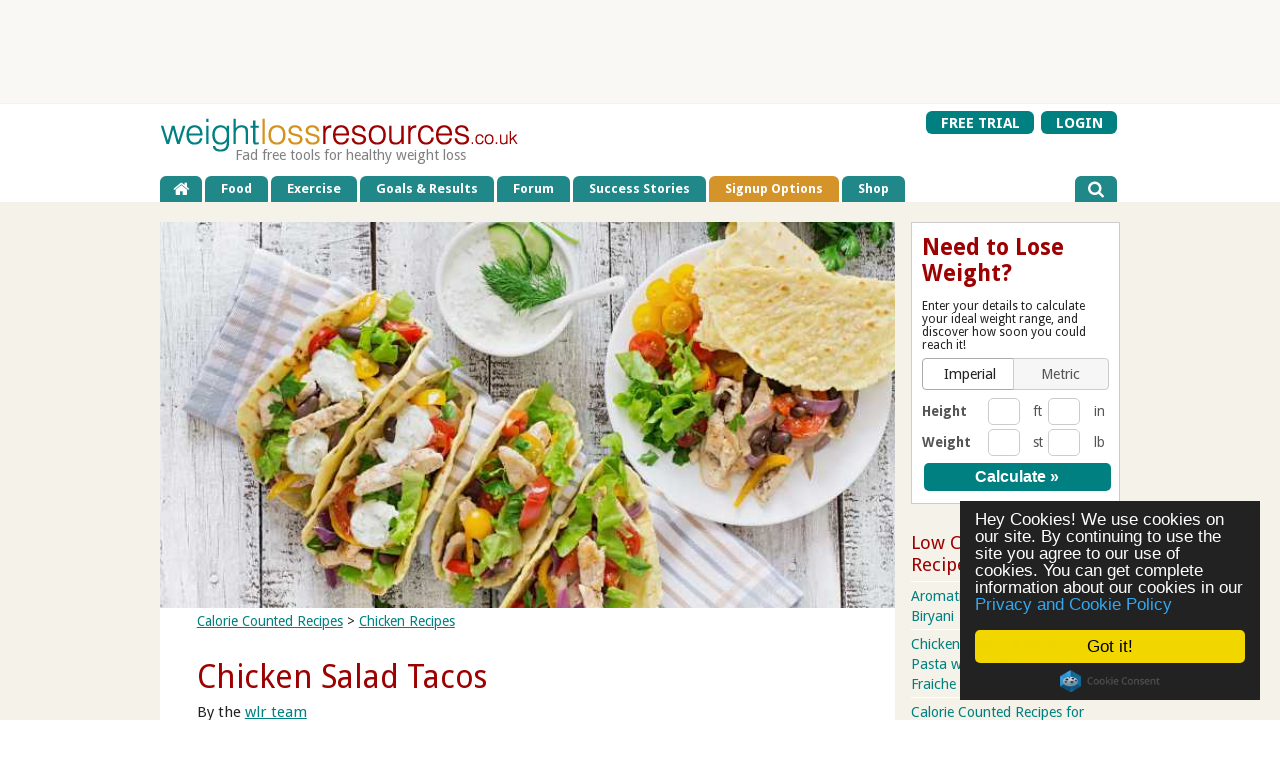

--- FILE ---
content_type: text/html
request_url: https://www.weightlossresources.co.uk/recipes/calorie-counted/chicken-dishes/chicken-salad-tacos.htm
body_size: 14469
content:
<!DOCTYPE html>
<html lang="en-GB"><head>


<!-- Google tag (gtag.js) -->
<script async src="https://www.googletagmanager.com/gtag/js?id=G-0PKNYN4WF2"></script>
<script>
  window.dataLayer = window.dataLayer || [];
  function gtag(){dataLayer.push(arguments);}
  gtag('js', new Date());

  gtag('config', 'G-0PKNYN4WF2');
</script>



<style>.async-hide { opacity: 0 !important} </style>
<script>(function(a,s,y,n,c,h,i,d,e){s.className+=' '+y;h.start=1*new Date;
h.end=i=function(){s.className=s.className.replace(RegExp(' ?'+y),'')};
(a[n]=a[n]||[]).hide=h;setTimeout(function(){i();h.end=null},c);h.timeout=c;
})(window,document.documentElement,'async-hide','dataLayer',4000,
{'GTM-W5P3TWD':true});</script>   
   

   
<script>
  (function(i,s,o,g,r,a,m){i['GoogleAnalyticsObject']=r;i[r]=i[r]||function(){
  (i[r].q=i[r].q||[]).push(arguments)},i[r].l=1*new Date();a=s.createElement(o),
  m=s.getElementsByTagName(o)[0];a.async=1;a.src=g;m.parentNode.insertBefore(a,m)
  })(window,document,'script','https://www.google-analytics.com/analytics.js','ga');
  ga('create', 'UA-567185-3', 'auto');
  ga('require', 'GTM-W5P3TWD');
  ga('send', 'pageview');
</script>  
      
   <meta charset="utf-8">
   <meta http-equiv="X-UA-Compatible" content="IE=edge,chrome=1">
   <title>Chicken Salad Tacos - Weight Loss Resources</title>
   <meta name="author" content="www.weightlossresources.co.uk">
   <link rel="canonical" href="https://www.weightlossresources.co.uk/recipes/calorie-counted/chicken-dishes/chicken-salad-tacos.htm" />

   <meta property="og:title" content="Chicken Salad Tacos" />
   <meta property="og:type" content="website" />
   <meta property="og:url" content="https://www.weightlossresources.co.uk/recipes/calorie-counted/chicken-dishes/chicken-salad-tacos.htm" />
   <meta property="og:image" content="https://www.weightlossresources.co.uk/pimg/wlr/m/mexican-chicken-tacos-article.jpg" />


   <meta name="twitter:card" content="summary_large_image">
   <meta name="twitter:site" content="@WLRweightloss">
   <meta name="twitter:title" content="Chicken Salad Tacos">
   <meta name="twitter:image" content="https://www.weightlossresources.co.uk/pimg/wlr/m/mexican-chicken-tacos-article.jpg">

   <!--[if IEMobile]>  <meta http-equiv="cleartype" content="on">  <![endif]-->
   <link rel="shortcut icon" href="/favicon.ico">
   <meta name="HandheldFriendly" content="True">
   <meta name="MobileOptimized" content="320">
   <meta name="viewport" content="width=device-width, initial-scale=1.0">
   
   <script type="application/ld+json">
{"@context":"http:\/\/schema.org\/","@type":"Recipe","name":"Chicken Salad Tacos","image":"https:\/\/www.weightlossresources.co.uk\/pimg\/wlr\/m\/mexican-chicken-tacos-article.jpg","datePublished":"2018-05-21","description":null,"prepTime":"PT5M","cookTime":"PT15M","totalTime":"PT20M","recipeYield":"1 serving","nutrition":{"@type":"NutritionInformation","servingSize":"portion","calories":"441 cal","carbohydrateContent":"35.940655 g","fatContent":"16.003747 g","fiberContent":"6.248568 g","proteinContent":"36.975174 g"},"recipeInstructions":[{"@type":"HowToStep","text":"Put a large frying pan over a medium-high heat with the oil in."},{"@type":"HowToStep","text":"Chop the chicken breast into bitesize chunks and add to the frying pan, fry until opaque."},{"@type":"HowToStep","text":"Meanwhile prepare and chop half a yellow pepper into slices. Halve the cherry tomatoes and roughly chop the lettuce."},{"@type":"HowToStep","text":"Add the pepper and tomatoes to the pan with the chicken stir fry quickly."},{"@type":"HowToStep","text":"Add the beans, fajita seasoning and mix thoroughly."},{"@type":"HowToStep","text":"Cook for 2 minutes until everything is warmed through and coated in seasoning."},{"@type":"HowToStep","text":"Optional warm the taco shells if you prefer them that way."},{"@type":"HowToStep","text":"Serve chicken mixture in taco shells with chopped lettuce and a dollop of sour cream."}],"recipeIngredient":["2 tacos shells","4 lettuce leaves","1 skinless & boneless chicken breast","6 cherry tomatoes","\u00bd yellow pepper","2 tsp soured cream","\u00bc pack seasoning mix","1 tsp olive oil","\u00bc can black eyed beans"],"author":{"@type":"Person","name":"By the wlr team"}}
   </script>

<style>@charset "utf-8";.section{clear:both;padding:0px;margin:0px;} .col{display:block;float:left;margin:0.25em 0 0 1.6%;} .col:first-child{margin-left:0;} .span_2_of_2{width:100%;} .span_1_of_2{width:49.2%;} @media only screen and (max-width:480px){.span_1_of_2{margin:0.5em 0 0.5em 0;width:95%;}}.span_3_of_3{width:100%;} .span_2_of_3{width:66.13%;} .span_1_of_3{width:32.26%;} .span_1_of_3.padding{width:27.26%;} @media only screen and (max-width:480px){.span_1_of_3.pdf{width:95%;padding-left:0;} .span_2_of_3.pdf{width:95%;}}.span_4_of_4{width:100%;} .span_3_of_4{width:74.6%;} .span_2_of_4{width:49.2%;} .span_1_of_4{width:23.8%;} .span_1_of_4.padding{width:18.5%;} @media only screen and (max-width:480px){.span_1_of_4,.span_1_of_4.padding{margin:0.5em 0 0.5em 0;width:95%;} .span_1_of_4.inline{width:23.8%;} .recipe.span_3_of_4{width:70.6%;} .recipe.span_1_of_4{width:27.8%;}}.span_5_of_5{width:100%;} .span_4_of_5{width:79.68%;} .span_3_of_5{width:59.36%;} .span_2_of_5{width:39.04%;} .span_1_of_5{width:18.72%;} @media only screen and (max-width:480px){.span_1_of_5{width:100%;} .span_1_of_5 img{width:40%;padding-right:5%;float:left;} .span_1_of_5.inline{width:18.72%;} .span_1_of_5.inline img{width:100%;}}.span_7_of_7{width:100%;} .span_6_of_7{width:85.48%;} .span_5_of_7{width:70.97%;} .span_4_of_7{width:56.45%;} .span_3_of_7{width:41.94%;} .span_2_of_7{width:27.42%;} .span_1_of_7{width:12.91%;} .breaker{clear:both;} .group:before,.group:after{content:"";display:table;} .group:after{clear:both;} .group{zoom:1;} .diet-plan .desc{width:64.13%;padding-left:2%;} .diet-plan .image{width:32.26%;} @media only screen and (max-width:480px){.diet-plan .desc{width:100%;padding-left:0;} .diet-plan .image{width:100%;} .desktop-only{display:none;}}@media only screen and (min-width:769px){.desktop-only{display:block;}}.mobile-only{display:none;} @media only screen and (max-width:768px){.mobile-only{display:block;}}@charset "utf-8";form#wlrForm {margin-bottom:25px;} form#news-req {margin-bottom:0;} legend{color:#9D0000;padding:0;margin:0 0 15px 0;font-weight:normal;font-size:2em;line-height :1.4;} fieldset{border:1px solid #F5F2E9;} fieldset.newsletter-full{width:95%;display:inline-block;} form p{margin-bottom:0.25em;} label{display:block;width:25%;float:left;text-align:right;padding-right:5px;} label.radio{float:none;display:inline;} input,select{margin:0;border:1px solid #ccc;font-size:1em;padding:7px 13px;-moz-border-radius:5px;-webkit-border-radius:5px;border-radius:5px;background:#ffffff;-webkit-appearance:none;} input[type="submit"]{padding:2px 5px;} input[type="submit"]{background-color:#008080;color:#fff;border:none;} input[type="radio"]{width:25px;margin-left:25%;} .submit input{margin-left:8.5em;font-size:11px;font-weight:bold;color:#fff;} label.checkbox{width:auto;float:none;text-align:left;margin-left:0;display:inline;} input.checkbox{margin-left:8.5em;} .checkboxspace{width:8.5em;} errorMsg{color:#9D0000;} form#news-req fieldset{border:none;display:inline;padding:0;} form#news-req fieldset input{width:100%;border:1px solid rgba(212,147,28,1);margin:5px 0;} form#news-req fieldset.newsletter-name {width:20%;margin-right:20px;} form#news-req fieldset.newsletter-name.pdf {width:80%;margin-right:20px;} form#news-req fieldset.newsletter-email {width:40%;margin-right:20px;} form#news-req fieldset.newsletter-email.pdf {width:80%;margin-right:20px;} form#news-req fieldset.newsletter-submit {width:10%;padding:0;} form#news-req fieldset.newsletter-submit.pdf {width:80%;padding:0;} form#news-req fieldset input {width:100%;border:1px solid rgba(212,147,28,1);margin:5px 0;padding:5px 10px;} form#news-req input[type="submit"]{background-color:rgba(212,147,28,1);padding:7px 13px;font-weight:bold;} @media only screen and (max-width:768px){form#news-req fieldset.newsletter-name,form#news-req fieldset.newsletter-email,form#news-req fieldset.newsletter-submit{width:90%;margin-right:0;} form#news-req fieldset.newsletter-submit input{width:50%;}}@charset "utf-8";body{margin:0;font-family:'droid sans',arial,helvetica,helve,sans-serif;color:#222222;} #banner-ad{background-color:rgba(245,242,233,0.5);border-bottom:1px solid #f5f2e9;} @media only screen and (max-width:800px){#banner-ad{display:none;}}.banner-box{margin:0 auto;width:768px;height:inherit;padding:0.5%;} @media only screen and (max-width:800px){.banner-box{width:99%;}}#house-ad{background-color:#c1e8fb;border-bottom:1px solid #f5f2e9;} @media only screen and (min-width:800px){#house-ad{display:none;}}.house-ad-box{margin:0 auto;width:500px;height:inherit;padding:0.5%;} @media only screen and (max-width:480px){.house-ad-box{width:90%;}}header{clear:both;width:960px;margin:0 auto;padding:5px 0px 0px 0px;position:relative;text-align:left;} @media only screen and (max-width:1000px){header{width:96%;}}@media only screen and (max-width:640px){header{width:95%;}}header img{margin-top:5px;} header img.logged-in{margin-top:1px;} header p,header li{font-size:0.9em;line-height:1em;} .col.logo{margin-left:0;} .tagline{margin-bottom:0;margin-left:75px;margin-top:-8px;color:#808080;} #page-middle{width:100%;background-color:#f5f2e9;overflow:hidden;padding-top:10px;} .page-middle{padding:1.5em;background-color:#f5f2e9;} #search{width:960px;margin:0 auto;padding:0;text-align:right;} @media only screen and (max-width:1000px){#search{width:96%;}}@media only screen and (max-width:480px){#search{width:90%;}}.search-text-input{width:50%;} .search-button{width:100px;} main{width:71.6%;background-color:#fff;float:left;} @media only screen and (max-width:960px){main{width:100%;margin-bottom:0;padding-bottom:0;}}figure{margin:0;} img{max-width:100%;} img.main{border :0;width:100%;height:auto;} figcaption{font-size:0.83em;padding:0 5% 10px 5%;text-align:center;} figcaption p{margin-bottom:0;} article{background-color:#ffffff;padding:0 5% 2.5% 5%;} @media only screen and (max-width:480px){article{width:90%;margin:0 auto;}}h1,h2,h3,h4,h5,h6,p.wlr-top{font-weight:normal;line-height :1.2em;margin-bottom :0.2em;color:#9D0000;} h1{font-size:2em;} h2,p.wlr-top{font-size:1.4em;} h4{font-size:1em;font-weight:bold;color:#222222;} p,li{font-size:0.95em;line-height:1.4em;} @media only screen and (max-width:640px){p,li{font-size:1.1em;} .cc_container p.cc_message,.cc_container a.cc_btn{font-size:1em;}}p{margin:0 0 1.5em 0;} li{margin:0 0 1em 0;} p.breadcrumbs{font-size:0.85em;} sup{line-height:1.2em;color:#555555;} sub{vertical-align:baseline;font-size:75%;} blockquote{padding:2px 25px;width:80%;margin:0 auto 1em;font-size:1.2em;line-height:1.4;color:rgba(212,147,28,1);} blockquote a{font-weight:bold;color:rgba(212,147,28,1);} p.intro{font-weight:bold;margin:1em 0 1.5em 0;} table{border-collapse:collapse;width:100%;margin-bottom:0.5em;vertical-align:text-top;} tr:nth-of-type(odd){background-color:#faf9f4;} td,th{font-size:0.95em;padding:0.5em;text-align:left;border:1px solid #f5f2e9;} table.success{margin-bottom:40px;} table.success th{font-weight:normal;} table.success tr.highlight td,table.success tr.highlight th{font-size:1em;font-weight:bold;border:2px solid #d4931d;} table.success tr.highlight td{border-left:none;} table.success tr.highlight th{border-right:none;} caption{caption-side:top;font-size:0.95em;text-align:left;margin-bottom:0.25em;} a{color :#008080;text-decoration:underline;} a:visited{} a:focus{} a:hover,a:active{color :#9d0000;text-decoration:underline;} h1 a,h2 a,p.wlr-top a{color :#9d0000;text-decoration:none;} .social-media{margin-bottom:10px;display:inline-block;vertical-align:top;} .fb-share-button,.twitter-share-button,.g-plus{float:left;margin-right:5px;} .addthis_sharing_toolbox{float:right;margin-right:5px;} section.trial{background-color:#ffffff;padding:0 5% 5% 5%;} @media only screen and (max-width:480px){section.trial{width:90%;margin:0 auto;}}section.trial h2 a,section.trial p.wlr-top a{color:#9d0000;text-decoration:none;} .button{display:inline-block;outline:none;cursor:pointer;text-align:center;text-decoration:none;font-weight:bold;color:#fff;padding:0.25em 1em 0.25em 1em;-webkit-border-radius:6px;-moz-border-radius:6px;border-radius:6px;background:#008080;-webkit-transition:all 0.3s ease;-moz-transition:all 0.3s ease;-o-transition:all 0.3s ease;transition:all 0.3s ease;font-size :0.9em;} .button:hover{background:#9d0000;color:#fff;} .button:visited{color:#fff;} .button.subtle{border:1px solid #cccccc;background:#f6f6f6;font-weight:normal;color:#555555;} .button.sunshine{background:#d49429;} a.sunshine{background:#d49429!important;} .references ol{padding-left:1em;margin-top:0;color:#555555;} .references li{font-size:80%;line-height:1.25em;margin-bottom:0.75em;color:#555555;} .references h4{font-size:90%;color:#555555;} .affiliate-ad{margin-left:2.5%;} @media only screen and (max-width:760px){.affiliate-ad{display:none;}}aside{width:26.8%;float:left;margin:0 0 1% 1.6%;} @media only screen and (max-width:960px){aside{width:100%;margin:0;}}@media only screen and (max-width:480px){aside{width:100%;margin:0;}}.trial-right,.product-ad{background-color:#faf9f4;padding:10%;margin-bottom:10px;} @media only screen and (max-width:960px){.product-ad{padding:5%;}}@media only screen and (max-width:960px){.trial-right,aside .ads-google{display:none;}}.trial-right h2,.product-ad h3,.trial-right p.wlr-top{margin-top:0;} .trial-right h2 a,.product-ad h3 a,.trial-right p.wlr-top a{color:#9d0000;text-decoration:none;} .ads-google{font-size:80%;color:grey;text-align:center;padding-top:10px;background-color:#f5f2e9;padding-bottom:15px;} nav{width:18.72%;margin-left:0;} @media only screen and (max-width:960px){nav{width:23.8%;}}@media only screen and (max-width:480px){nav{width:90%;background-color:#F4F1EA;margin-left:0;padding:1.5% 5%;clear:both;}}nav h3{padding:0.5em 0 0.25em;margin:1em 0 0;} nav p{padding:0.25em 0.5em 0.25em 0;margin:0;border-top:1px solid #fff;font-size:0.9em;} nav a{text-decoration:none;} #page-bottom{width:100%;background-color:#fff;overflow:auto;} .tealcontainer{background-color:#008080;} #newsletter{width:960px;margin:0 auto;padding:0.5em 0;} @media only screen and (max-width:1000px){#newsletter{width:96%;}}@media only screen and (max-width:480px){#newsletter{width:90%;}}footer{clear:both;width:75%;max-width:92.3em;margin:0 auto;padding:20px 0px 10px 0px;color:#666;text-align:center;} @media only screen and (max-width:1000px){footer{width:96%;}}@media only screen and (max-width:640px){footer{width:95%;}}footer ul{list-style:none;margin:0;padding:0 0 15px 0;} footer li{margin:0 5px;display:inline;} .social-icons{clear:both;border-top:10px solid #fff;} a.facebook{color:#3c56a1;} a.twitter{color:#55acee;} a.pinterest{color:#d73d32}.white{color:white;} #smallprint{color:#555555;text-align:left;font-size:0.75em;padding:5px 2.5%;} .border{border:1px solid #f5f2e9;} .green{color:green;} .diet-plan{margin-bottom:10px;} .diet-plan .desc h4{margin-top:0;} .bright {background-color:#ffd633;} .bright.padding {padding:5%;} .bright a.button {background-color:#9d0000;padding:8px 20px;text-decoration:none;} .bright a:hover.button {background-color:#008080;} .weight-lost{background-color:#e5f2f2;} .dotted {border-bottom:1px dotted #ccc;} .margin-b10{margin-bottom:10px;} @charset "utf-8";.centre{text-align:centre;} #js-search-bar{display:none;} .search-menu{padding:0.5em 0;text-align:right;} .floatleft{float:left;} .floatright{float:right;} .centre{text-align:center;} .right{text-align:right;} .desktop{display:inline-block;} .mobile{display:none;} .show480{display:none;} .show640{display:none;} .show960{display:inline;} .margin-t0{margin-top:0;} .margin-b0{margin-bottom:0;} .margin-b5{margin-bottom:5px;} .margin-t2_5{margin-top:2.5%;} .margin-t10{margin-top:10px;} .padding-t30{padding-top:30px;} .padding{padding:2.5%;} .teal-container{width:100%;background-color:#008080;} .lightcontainer{background-color:#faf9f4;} input#conv{border:none;padding:0;} table.conv td,table.conv th{width:33%;border:0;} .wlr-neutral .ui-buttonset .ui-button{margin-right:-0.1em;} .js-make-buttonset label{width:32%;height:55px;} fieldset {border:none;} @charset "utf-8";#tabs ul{list-style:none;margin:0;padding-left:0;} #tabs.logged-in ul{margin-top:-9px;margin-left:1px;} #tabs li a{background-color:#21888A;color:#fff;padding:6px 16px 6px 16px;display:inline-block;float:left;margin-right:3px;text-decoration:none;font-weight:bold;font-size:0.9em;border-radius:6px 6px 0 0;-webkit-border-radius:6px 6px 0 0;-moz-border-radius:6px 6px 0 0;} #tabs.logged-in li a{padding:6px 15px 5px 15px;font-size:14px;} #tabs li a:hover{background-color:#9D0000;} #tabs li.selected a,#tabs.logged-in li a.selected{background-color:#F5F2E9;color:#008080;} #tabs li.tab-icon a{padding:6px 10px;} #tabs li.login{display:none;} #tabs li.trial{display:none;} #tabs li.tab-icon.search a,#tabs li.tab-icon.menu a{float:right;} #tabs li.blog a{display:none;} .nav-menu{display:none;} .nav-menu ul{padding:0;margin:0;} .nav-menu li{list-style:none;margin:0;} .nav-menu li a{padding:0.5em 5% 0.5em 5%;border-top:3px solid #ffffff;text-decoration:none;font-weight:bold;font-size:0.9em;color:#ffffff;display:block;width:100%;background-color:rgba(0,128,128,0.8);} @media only screen and (max-width:480px){.hide480{display:none;}}@media only screen and (min-width:480px) and (max-width:560px){.hide560{display:none;}}@media only screen and (min-width:560px) and (max-width:640px){.hide640{display:none;}}@media only screen and (min-width:640px) and (max-width:720px){.hide720{display:none;}}@media only screen and (min-width:720px) and (max-width:800px){.hide800{display:none;}}@media only screen and (min-width:800px) and (max-width:880px){.hide880{display:none;}}@media only screen and (min-width:880px) and (max-width:960px){.hide960{display:none;}}@media only screen and (min-width:960px){.hide960plus{display:none;}}@charset "utf-8";#two-column{width:960px;margin:0 auto;padding-top:10px;} @media only screen and (max-width:1000px){#two-column{width:96%;}}@media only screen and (max-width:480px){#two-column{width:100%;}}main{width:76.6%;background-color:#fff;float:left;} @media only screen and (max-width:960px){main{width:100%;margin-bottom:0;padding-bottom:0;}}aside{width:21.8%;float:left;margin:0 0 1% 1.6%;} @media only screen and (max-width:960px){aside{width:100%;margin:0;}}@media only screen and (max-width:480px){aside{width:100%;margin:0;}}nav{width:100%;margin-left:0;} .span_1_of_3 ul.ingredients{list-style-type:none;padding-left:0;} @media only screen and (max-width:480px){.span_1_of_3 ul.ingredients{list-style-type:disc;padding-left:30px}} .span_1_of_3 li{margin:0 0 0.5em 0;} .span_1_of_3 li,.span_1_of_3 h2,.span_1_of_3 p{padding-right:15px;} img{width:100%;} p.intro{font-weight:normal;font-size:1.2em;color:#444444;} ul.fa-ul{padding:0;margin:0;color:rgba(212,147,28,1);} ul.fa-ul li{width:22%;display:inline-block;vertical-align:top;line-height:1em;padding-right:2%;} @media only screen and (max-width:480px){ul.fa-ul li{width:100%;}}ul.fa-ul li span{font-size:80%;} ul.fa-ul i{color:rgba(212,147,28,1);} @media only screen and (max-width:960px){nav{width:100%;}}@media only screen and (max-width:480px){nav{width:90%;background-color:#F4F1EA;margin-left:0;padding:1.5% 5%;} .span_2_of_3,.span_1_of_2,.span_2_of_5,.span_3_of_5{width:100%;margin-left:0;} .span_1_of_3{background-color:#faf9f4;padding:5% 5%;width:90%;}}<!--[EXCEPTION START]-->.promo-wide-header{display:block;visibility:visible}.promo-narrow-header,.promo-narrow-footer{display:none;visibility:hidden}@media only screen and (min-width:960px){.promo-narrow-header,.promo-narrow-footer{display:block!important;visibility:visible}} #las-widget{background-color:#ffffff;margin-bottom:0;padding-bottom:10px;} #las-widget h2,#las-widget p.wlr-top{margin:15px 10px 0 10px;font-weight:bold;# font-size:1.4em;} #las-widget.spring h1,#las-widget.spring h2,#las-widget.spring p.wlr-top{color:#ffae00;} #las-widget.summer h1,#las-widget.summer h2,#las-widget.summer p.wlr-top{color:#b0da0c;} #las-widget.autumn h1,#las-widget.autumn h2,#las-widget.autumn p.wlr-top{color:#67581a;} #las-widget.christmas h1,#las-widget.christmas h2,#las-widget.christmas p.wlr-top{color:#00599b;} #las-widget label{width:100%;float:none;text-align:center;font-size:90%;margin-top:10px;} #las-widget input{width:27%;margin-left:0;margin-bottom:10px;text-align:center;background-color:#fff;} #las-widget .gender{width:70%;margin:10px auto;} @media only screen and (min-width:960px){#las-widget .gender{width:85%;}}@media only screen and (min-width:960px){#las-widget .gender.in-page{width:25%;}}#las-widget label.container{display:block;position:relative;cursor:pointer;-webkit-user-select:none;-moz-user-select:none;-ms-user-select:none;user-select:none;text-align:left;width:85%;border:1px solid #ccc;padding:7px 13px;border-radius:5px;margin:3px auto;} #las-widget label.container input{position:absolute;opacity:0;cursor:pointer;} #las-widget.spring .checkmark,#las-widget.summer .checkmark,#las-widget.autumn .checkmark,#las-widget.christmas .checkmark{position:absolute;top:10%;right:10%;height:25px;width:25px;border-radius:50%;background-color:#f5f2e9;} #las-widget .container:hover input ~ .checkmark{background-color:#ccc;} #las-widget label.container input:checked ~ .checkmark{background-color:#f9dad2;color:white;} #las-widget .checkmark:after{content:"";position:absolute;display:none;} #las-widget label.container input:checked ~ .checkmark:after{display:block;} #las-widget label.container .checkmark:after{top:7px;left:7px;width:11px;height:11px;border-radius:50%;background-color:#ffae00;} @media only screen and (max-width:960px){.span_1_of_2.date{width:49.2%;}}a.button{color:#ffffff;border:none;} #las-widget.spring a.button{background-color:#ffae00;} #las-widget.summer a.button{background-color:#b0da0c;} #las-widget.autumn a.button{background-color:#e2471d;} #las-widget.christmas a.button{background-color:#00599b;} #las-widget a.button.subtle{border:1px solid #cccccc;background:#f6f6f6;font-weight:normal;color:#555555;} #las-widget #res-date{font-size:4em;font-weight:bold;font-style:italic;font-family:Georgia,'Times New Roman',Times,serif;line-height:0.5em;} #las-widget.spring #res-date{color:#b0da0c;} #las-widget.summer #res-date{color:#b0da0c;} #las-widget.autumn #res-date{color:#e2471d;} #las-widget.christmas #res-date{color:#e2471d;} #res-month{font-size:1.5em;font-family:Georgia,'Times New Roman',Times,serif;font-weight:bold;} #res-year{font-size:1.5em;font-family:Georgia,'Times New Roman',Times,serif;} .widget-desktop-only{display:block;} @media only screen and (max-width:769px){.widget-desktop-only{display:none;}}.widget-mobile-only{display:block;} @media only screen and (min-width:769px){.widget-mobile-only{display:none;} }<!--[EXCEPTION END]--></style>

</head>
<body class="wlr-neutral">
   <div id="page-top">
      <div class="desktop-only">
<div id="banner-ad">
<div class="banner-box">

<ins class="adsbygoogle adslot1" style="display:block" data-ad-client="ca-pub-7348077139259851" data-ad-slot="3719036603" data-ad-format="horizontal"></ins>
<script type="text/javascript">
(adsbygoogle = window.adsbygoogle || []).push({ });
</script>
   </div>
</div>


</div>
<header>
         <div class="section group">
            <div class="col floatright buttons"> <a class="button login-button" style="display:inline;" id="trialtop" href="/v2/trial.htm">FREE TRIAL</a> <a class="button login-button" style="display:inline; margin:3px;" href="/v2/login.htm">LOGIN</a></div>
            <div class="col logo"><a href="/lostart.htm"><img src="/img/logo.png" alt="Weight Loss Resources logo"></a>
               <p class="tagline">Fad free tools for healthy weight loss</p>
            </div>
         </div>
         <div class="section group">
<div id="tabs">
  <ul>
    <li class="tab-icon"><a href="/lostart.htm"><span><i class="fa fa-home fa-lg fa-fw"></i><span class="mobile">&nbsp;&nbsp;Home</span></span></a></li>
    <li><a href="/logout/foodtab.htm">Food</a></li>
    <li class="hide720 hide640 hide560 hide480"><a href="/exercise.htm">Exercise</a></li>
    <li class="hide560 hide480"><a href="/logout/goalstab.htm">Goals &amp; Results</a></li>
    <li class="hide800 hide720 hide640 hide560 hide480"><a href="/logout/forumtab.htm">Forum</a></li>
    <li class="hide640 hide560 hide480"><a href="/weight_loss/success_stories.htm">Success Stories</a></li>
    <li><a class="sunshine" href="/options.htm">Signup Options</a></li>
    <li class="hide880 hide800 hide720 hide640 hide560 hide480"><a href="/shop/">Shop</a></li>
    <li class="hide880 hide800 hide720 hide640 hide560 hide480 tab-icon search"><a class="js-search-open" href="#"><span><i class="fa fa-search fa-lg fa-fw"></i><span class="mobile">&nbsp;&nbsp;Search</span></span></a></li>
    <li class="hide960 hide960plus tab-icon menu"><a href="#" id="pull"><i class="fa fa-bars fa-lg fa-fw"></i></a></li>
  </ul>
</div>
   </div>
</header>
<div class="nav-menu">
         <ul>
            <li class="hide800 hide880"><a href="/exercise.htm">Exercise</a></li>
            <li class="hide640 hide720 hide800 hide880"><a href="/logout/goalstab.htm">Goals &amp; Results</a></li>
            <li class="hide880"><a href="/logout/forumtab.htm">Forum</a></li>
            <li class="hide720 hide800 hide880"><a href="/weight_loss/success_stories.htm">Success Stories</a></li>
            <li><a href="/shop/">Shop</a></li>
            <li><a class="js-search-open" href="#"><i class="fa fa-search fa-lg fa-fw"></i>&nbsp;Search</a></li>
         </ul>
</div>
<div id="js-search-bar" class="page-middle">
<div id="search">
<form action="/search-results.htm" id="cse-search-box">
            <div>
               <input type="hidden" name="cx" value="partner-pub-7348077139259851:8351346832">
               <input type="hidden" name="cof" value="FORID:10">
               <input type="hidden" name="ie" value="UTF-8">
               <input class="search-text-input" type="text" name="q">
               <input class="search-button" style="background-color:#21888A; color: #fff;" type="submit" name="sa" value="Search &raquo;">
            </div>
         </form>
</div>
</div>

   </div>
   <div id="page-middle">
      <div id="two-column">
         <main>
            <figure>
   <img src="/pimg/wlr/m/mexican-chicken-tacos-article.jpg" alt="Mexican Chicken Tacos" style="width:100%;height:auto;" width="100" height="100">
</figure>

<article>
<!--[EXCEPTION START]--><p class="breadcrumbs"><a href="/recipes/calorie-counted/recipes.htm">Calorie Counted Recipes</a> &gt; <a href="/recipes/calorie-counted/chicken-dishes.htm">Chicken Recipes</a></p>
<!--[EXCEPTION END]-->
<h1>Chicken Salad Tacos</h1>
<p>By the <a href="/pr/press-about.htm">wlr team</a></p>

<!--[EXCEPTION START]--><div class="maincontent" style="margin-top:10px;"><div class="social-media">
<div class="fb-share-button" data-href="https://www.weightlossresources.co.uk/recipes/calorie-counted/chicken-dishes/chicken-salad-tacos.htm" data-layout="button_count"></div>
<div class="social-media"><a href="https://twitter.com/share" class="twitter-share-button">Tweet</a>
</div>

</div><!--[EXCEPTION END]-->

<ul class="fa-ul">
   <li><i class="fa fa-pie-chart fa-2x fa-pull-left" aria-hidden="true"></i>Recipe makes: <strong>1 serving</strong></li>
   <li><i class="fa fa-clock-o fa-2x fa-flip-horizontal fa-pull-left" aria-hidden="true"></i>Prep time:<span class="desktop"><br></span><strong> 5 mins</strong></li>
   <li><i class="fa fa-history fa-2x fa-flip-horizontal fa-pull-left" aria-hidden="true"></i>Cook time: <strong>15 mins</strong></li>
   <li><i class="fa fa-info-circle fa-2x fa-pull-left" aria-hidden="true"></i>Calories: <strong>441</strong><br><span>per serving</span></li>
  <!-- <li><i class="fa fa-fire fa-2x fa-pull-left" aria-hidden="true"></i>Oven temp</li>-->
</ul>   
<div class="section group">
   <div class="col span_1_of_3">
<h2>Ingredients</h2>
<ul class="ingredients">
         <li itemprop="recipeIngredient">2 tacos shells</li>
         <li itemprop="recipeIngredient">4 lettuce leaves</li>
         <li itemprop="recipeIngredient">1 skinless & boneless chicken breast</li>
         <li itemprop="recipeIngredient">6 cherry tomatoes</li>
         <li itemprop="recipeIngredient">½ yellow pepper</li>
         <li itemprop="recipeIngredient">2 tsp soured cream</li>
         <li itemprop="recipeIngredient">¼ pack seasoning mix</li>
         <li itemprop="recipeIngredient">1 tsp olive oil</li>
         <li itemprop="recipeIngredient">¼ can black eyed beans</li>
</ul>

</div>
<div class="col span_2_of_3">
<h2>Method</h2>

<ol>
	<li>Put a large frying pan over a medium-high heat with the <strong>oil</strong> in.</li>
	<li>Chop the <strong>chicken breast </strong>into bitesize chunks and add to the frying pan, fry until opaque.</li>
	<li>Meanwhile prepare and chop half a <strong>yellow pepper</strong> into slices. Halve the <strong>cherry tomatoes</strong> and roughly chop the <strong>lettuce</strong>.</li>
	<li>Add the <strong>pepper </strong>and <strong>tomatoes </strong>to the pan with the <strong>chicken </strong>stir fry quickly.</li>
	<li>Add the <strong>beans</strong>, <strong>fajita seasoning</strong> and mix thoroughly.</li>
	<li>Cook for 2 minutes until everything is warmed through and coated in seasoning.</li>
	<li>Optional warm the<strong> taco shells</strong> if you prefer them that way.</li>
	<li>Serve chicken mixture in taco shells with chopped <strong>lettuce </strong>and a dollop of <strong>sour cream</strong>.</li>
</ol>

</div>
<div class="section group padding-t30">
  
	<div class="col span_2_of_5">
		<table>
   		<caption>Nutrition information per serving</caption>
         <tbody>
      		<tr><td class="">Calories (kcal)</td><td class="right">441</td></tr>
      		<tr><td class="">Carbohydrate (g)</td><td class="right">35.9</td></tr>
      		<tr><td class="">Fat (g)</td><td class="right">16.0</td></tr>
      		<tr><td class="">Protein (g)</td><td class="right">37.0</td></tr>
      		<tr><td class="">Fibre (g)</td><td class="right">6.2</td></tr>
      		<tr><td class="">Alcohol (g)</td><td class="right">0.0</td></tr>
      		<tr><td class="">Fruit &amp; Veg</td><td class="right">3.4</td></tr>
   		</tbody>
		</table>
   </div>
   
	<div class="col span_3_of_5 padding-t30">
		<div id="piechart" style="height: 15em;"></div>
   </div>
</div>
<div class="free-trial-experiment">
<h2>More Calorie Counted Recipes for Chicken</h2>

<p>You can take your choice from hundreds more tasty chicken recipes in WLR, plus you can use the tools to easily calculate the calories in your own chicken dinners, give it a try!</p>

<p class="right"><a class="button" href="/v2/trial.htm">Try it Free &raquo;</a></p>

</div></article>
<!--[EXCEPTION START]--><div class="product-ad relevant">
    <div class="section group">
        <div class="col span_1_of_2">
<a href="/shop/weight-loss-diet-books/fad-free-healthy-recipes.htm"><img style="border: 1px solid #ccc;width:100%;height:auto;" src="/pimg/wlr/f/fad-free-recipes-dietplan4.jpg" alt="Fad Free Recipe Book" width="100" height="100" loading="lazy"></a>
        </div>
        <div class="col span_1_of_2">
            <h2><a href="/shop/weight-loss-diet-books/fad-free-healthy-recipes.htm">Low Calorie Recipe Book</a></h2>
<p>50 Real Food Recipes for Under 500 Calories. Just cook, serve and enjoy<br><a href="/shop/weight-loss-diet-books/fad-free-healthy-recipes.htm">Find Out More</a></p>
        </div>
    </div>
</div><!--[EXCEPTION END]-->




         </main>
         <aside>
            <nav>
<div class="mobile-only">
<br>
</div>
<!--[id_base_nlw:17689328402907]-->
<style>
.nlw-widget {
    border: 1px solid #cccccc;
    background-color: #fff;
    padding: 10px;
}
.nlw-widget table {
    margin: 0 auto;
    max-width: 225px;
}
.nlw-widget td, .nlw-widget th {
    border: none;
    background-color: #fff;
    padding: 0;
    font-size: 0.85em;
    color: #555555;
    text-align: left;
}
.nlw-widget fieldset {
    padding: 3px 0;
    margin: 0;
}
.nlw-widget .js-make-buttonset label {
    width: 50%;
    height: 30px;
    font-size: 0.9em;
}
.nlw-widget input {
    padding: 5px 0;
    margin: 2px;
    width: 30px;
    text-align: center;
}
.nlw-widget h2, 
.nlw-widget p.wlr-top {
    font-size: 1.4em;
    line-height: 1.2em;
    margin-bottom: 0.2em;
    color: #9D0000;
    padding-top: 0;
    margin-top: 0;
    font-weight: bold;
}
.nlw-widget p {
    font-size: 0.75em;
    line-height: 1.1em;
    color: #222222;
}
.wlr-neutral .ui-buttonset {
    margin-right: 0;
}   
</style>
<div class="js-swap nlw-widget">
  <p class="wlr-top">Need to Lose Weight?</p>
  <p>Enter your details to calculate your ideal weight range, and discover how soon you could reach it!</p>
  <fieldset class="js-make-buttonset">
    <label for="nlw-imperial17689328402907">Imperial</label>
    <input checked="checked" class="js-swap-do" data-wlr-affects="i17689328402907" id="nlw-imperial17689328402907" name="units17689328402907" type="radio" value="i17689328402907" />
    <label for="nlw-metric17689328402907">Metric</label>
    <input class="js-swap-do" data-wlr-affects="m17689328402907" id="nlw-metric17689328402907" name="units17689328402907" type="radio" value="m17689328402907" />
  </fieldset>
  <div class="js-swap-block" id="m17689328402907" style="display: none; ">
    <form method="get" action="/member/lo/widget-nlw.php">
      <input type="hidden" name="type" value="2">
      <fieldset>
        <table>
          <tbody>
            <tr>
              <th>Height</th>
              <td><input type="text" name="heightm" size="4" maxlength="4"></td>
              <td>m</td>
              <td>&nbsp;</td>
            </tr>
            <tr>
              <th>Weight</th>
              <td><input type="text" name="weightkg" size="4" maxlength="4"></td>
              <td>kg</td>
              <td>&nbsp;</td>
            </tr>
          </tbody>
        </table>
      </fieldset>
      <input type="submit" value="Calculate &raquo;" class="action" style="background: #008080; color: #ffffff; font-weight: bold; padding: 5px 13px; width: 100%; -webkit-appearance: none;">
    </form>
  </div>
  <div class="js-swap-block" id="i17689328402907" style="display: block; ">
    <form method="get" action="/member/lo/widget-nlw.php">
      <input type="hidden" name="type" value="1">
      <fieldset>
        <table>
          <tbody>
            <tr>
              <th class="wlr-text-color-alt">Height</th>
              <td><input type="text" name="heightf" size="1" maxlength="1"></td>
              <td>ft</td>
              <td><input type="text" name="heighti" size="2" maxlength="2"></td>
              <td>in</td>
            </tr>
            <tr>
              <th class="wlr-text-color-alt">Weight</th>
              <td><input type="text" name="weightst" size="2" maxlength="2"></td>
              <td>st</td>
              <td><input type="text" name="weightlb" size="3" maxlength="3"></td>
              <td>lb</td>
            </tr>
          </tbody>
        </table>
      </fieldset>
      <input type="submit" value="Calculate &raquo;" class="action" style="background: #008080; color: #ffffff; font-weight: bold; padding: 5px 13px; width: 100%; -webkit-appearance: none;">
    </form>
  </div>
</div>

   <h3>Low Calorie Chicken Recipes</h3>
   <p><a href="/recipes/calorie-counted/chicken-biryani-778384.htm">Aromatic Spiced Chicken Biryani</a></p>
   <p><a href="/recipes/calorie-counted/pasta-dishes/chicken-onion-mushroom-pasta-with-creme-fraiche-230782.htm">Chicken, Onion & Mushroom Pasta with Half Fat Creme Fraiche </a></p>
   <p><a href="/recipes/calorie-counted/chicken-dishes.htm">Calorie Counted Recipes for Chicken Dishes</a></p>
   <p><a href="/recipes/calorie-counted/satay-chicken-skewers-780092.htm">Satay Chicken Skewers with Warm Asian Slaw and Rice</a></p>
   <p><a href="/recipes/calorie-counted/chicken-dishes/skinny-thai-green-chicken-curry-317215.htm">Skinny Thai Green Chicken Curry Recipe</a></p>
   <p><a href="/recipes/calorie-counted/kung-pao-chicken-778392.htm">Kung Pao Chicken with Rice</a></p>

   <h3>Quick & Easy Chicken Recipes</h3>
   <p><a href="/recipes/calorie-counted/chicken-dishes/chicken-chaat-317246.htm">Chicken Chaat Recipe</a></p>
   <p><a href="/recipes/calorie-counted/chicken-dishes/low-fat-chicken-biryani-low-fat-317461.htm">Low Fat Chicken Biryani Recipe</a></p>
   <p><a href="/recipes/calorie-counted/chicken-dishes/thai-green-curry-317377.htm">Thai Green Curry Recipe</a></p>
   <p><a href="/recipes/calorie-counted/chicken-dishes/chicken-curry-rice-221569.htm">Chicken Curry & Rice Recipe</a></p>
   <p><a href="/recipes/calorie-counted/chicken-dishes/chicken-bhuna-317397.htm">Chicken Bhuna Recipe</a></p>
   <p><a href="/recipes/calorie-counted/chicken-dishes/chicken-with-stilton-sauce-24.htm">Chicken with Stilton Sauce Recipe</a></p>

   <h3>Healthy Chicken Recipes</h3>
   <p><a href="/recipes/calorie-counted/chicken-dishes/chicken-tikka-masala-with-rice.htm">Chicken Tikka Masala with Rice</a></p>
   <p><a href="/recipes/calorie-counted/chicken-dishes/chicken-sweet-potato-bake.htm">Chicken & Sweet Potato Bake</a></p>
   <p><a href="/recipes/calorie-counted/pasta-dishes/chicken-apple-pasta-salad-high-fibre-363257.htm">Chicken, Apple & Pasta Salad Recipe</a></p>
   <p><a href="/recipes/calorie-counted/chicken-dishes/chicken-avocado-salad-317286.htm">Chicken & Avocado Quinoa Salad Recipe</a></p>
   <p><a href="/food/in-season/recipes/chicken-vegetable-cassserole.htm">Chicken and Vegetable Casserole</a></p>
   <p><a href="/food/in-season/recipes/chicken-waldorf.htm">Chicken Waldorf Salad</a></p>

</nav>
<style>
.mobile_promo_ad{display:block !important;visibility:visible;}
@media only screen and (min-width:960px){.mobile_promo_ad{display:none!important;visibility:hidden;}} 
</style>
<br>
<div class='mobile_promo_ad'>
<!--[EXCEPTION START]--><a href="/weight_loss/lose_weight/lose_a_stone.htm">
<img src="/pimg/wlr/l/lose-a-stone-summer-ok-magazine-chalheader.png" alt="Lose a Stone for Christmas Challenge" style="width:100%;height:auto;" width="100" height="100" loading="lazy"></a><!--[EXCEPTION END]-->
</div>
<!--[EXCEPTION START]--><div class="widget">
   <a class="promo-narrow-header" href="/weight_loss/lose_weight/lose_a_stone.htm"><img alt="Lose a Stone for Spring Widget Header Image" src="/pimg/wlr/l/lose-a-stone-summer-widget-top-dietplan4.png" style="width:100%;height:auto;" width="100" height="100" loading="lazy"/></a>
   <div id="las-widget" class="autumn centre">
      <a href="#" id="swimp">Imperial</a>&nbsp;|&nbsp;<a href="#" id="swmet">Metric</a>
      <div id="imperial">
         <form action="/weight_loss/lose_weight/lose_a_stone.htm" method="get">
         <p class="wlr-top margin-t10">How Soon Could&nbsp;You Lose&nbsp;a&nbsp;Stone?</p>
         <label>Current Weight</label>
         <input type="number" id="weight-st" name="st" placeholder="stones">
         <input type="number" id="weight-lb" name="lb" placeholder="lb">
         <div class="gender">
         <label class="container" for="sex-female-i">I Am Female
         <input type="radio" checked="checked" id="sex-female-i" name="sexi" value="0">
         <span class="checkmark"></span>   
         </label>
         <label class="container" for="sex-male-i">I Am Male
         <input type="radio" id="sex-male-i" name="sexi" value="1">
         <span class="checkmark"></span>   
         </label>   
         </div>   
            <input type="submit" value="Calculate »" class="action" style="background: #ffae00; color: #ffffff; font-weight: bold; padding: 5px 13px; width: 80%;-webkit-appearance: none;">
         </form>
      </div>

      <div id="metric" style="display:none">
         <form action="/weight_loss/lose_weight/lose_a_stone.htm" method="get">
         <input type="hidden" name="type" value="1"/>
         <p class="wlr-top margin-t10">How Soon Could&nbsp;You Lose&nbsp;a&nbsp;Stone?</p>
         <label>Current Weight</label>
         <input type="number" id="weight-met" name="kg" placeholder="kilos">
         
            <div class="gender">
         <label class="container" for="sex-female-m">I Am Female
         <input type="radio" checked="checked" id="sex-female-m" name="sexm" value="0">
         <span class="checkmark"></span>   
         </label>
         <label class="container" for="sex-male-m">I Am Male
         <input type="radio" id="sex-male-m" name="sexm" value="1">
         <span class="checkmark"></span>   
         </label>   
         </div>      
            
        <input type="submit" value="Calculate »" class="action" style="background: #ffae00; color: #ffffff; font-weight: bold; padding: 5px 13px; width: 80%;-webkit-appearance: none;">
            </form>
      </div>
      
      <div id="widget-result" style="display:none">
<p class="margin-b5">You could lose a stone by:</p>
             <div class="section group">
                <div class="col span_1_of_2 right date"> <span id="res-date" class="summer">29</span> </div>
                <div class="col span_1_of_2 date" style="text-align: left;"> <span id="res-month">APR</span><br>
                  <span id="res-year">2016</span> 
                </div>
            </div>
<p class="margin-b5">With our Lose a Stone Challenge!</p>
<p class="margin-b5"><a href="/weight_loss/lose_weight/lose_a_stone.htm" class="button summer">Find Out More</a></p>
      </div>
</div>
   <a  class="promo-narrow-footer" href="/weight_loss/lose_weight/lose_a_stone.htm"><img style="padding-bottom: 10px;width:100%;height:auto;" alt="Lose a Stone for Spring Widget Footer Image" src="/pimg/wlr/l/lose-a-stone-summer-widget-bottom-dietplan4.png" width="100" height="100" loading="lazy"/></a>
</div>
<!--[EXCEPTION END]-->
<div class="ads-google">
Sponsored<script async src="//pagead2.googlesyndication.com/pagead/js/adsbygoogle.js"></script>
<!-- Responsive Adslot3 -->
<ins class="adsbygoogle"
     style="display:block"
     data-ad-client="ca-pub-7348077139259851"
     data-ad-slot="5844584607"
     data-ad-format="auto"></ins>
<script>
(adsbygoogle = window.adsbygoogle || []).push({});
</script>
</div>








         </aside>
      </div>
   </div>
   <div id="page-bottom">
      <style>
   fieldset.newsletter-surname {display: none !important;}
</style>
<div class="tealcontainer"> 
      <div id="newsletter">
         <h3 class="margin-b5" style="color:#fff;">If you <strong>enjoyed</strong> this article, try our <strong></strong> newsletter. It's <strong>free</strong>.</h3>
         <form method="post" action="/member/lo/email-subscribe.php" id="news-req">
            <input type="hidden" name="formid" value="wlrForm" />
            <input type="hidden" name="hash" value="" />
            <fieldset id="fieldset-wlrForm-firstname" class="field-text newsletter-name" >
               <input type="text" id="firstname" name="firstname" placeholder="First name" class="required" />
            </fieldset>
            <fieldset id="fieldset-wlrForm-surname" class="field-text newsletter-surname" >
               <input type="text" id="surname" name="surname" placeholder="Surname" class="required" autocomplete="off" />
            </fieldset>
            <fieldset id="fieldset-wlrForm-email" class="field-text newsletter-email" >
               <input type="text" id="email" name="email" placeholder="Email address (eg.yourname@email.com)" class="validate-email required" />
            </fieldset>
            <fieldset class="form-buttons newsletter-submit">
               <input type="submit" id="submit" name="submit" value="Get Newsletter" class="newsletter-submit-button" style="-webkit-appearance: none;" />
            </fieldset> 
         </form>
         <p class="white">Receive the latest on what works for weight loss straight to your inbox. We won't share your email address. <a href="/logout/info/privacy.htm">Privacy policy</a></p>
      </div>
   </div>
<script type="application/javascript">
function wlrGetIP(json) {
   $.get("/member/lo/email-hash.php", {ip: json.ip}, function(data) {
      $("input[name=hash]").val(data);
   });
}
</script>
<script async src="https://api.ipify.org?format=jsonp&callback=wlrGetIP"></script>
<div class="ads-google">
Sponsored
<script async src="//pagead2.googlesyndication.com/pagead/js/adsbygoogle.js"></script>
<!-- Responsive Adslot2 -->
<ins class="adsbygoogle"
     style="display:block"
     data-ad-client="ca-pub-7348077139259851"
     data-ad-slot="2391590608"
     data-ad-format="rectangle"></ins>
<script>
(adsbygoogle = window.adsbygoogle || []).push({});
</script>
</div>
   <footer>
         <span class="fa-stack fa-lg">
            <a class="js-target-blank facebook" href="https://www.facebook.com/WLRltd">
               <i class="fa fa-circle fa-stack-2x"></i>
               <i class="fa fa-facebook fa-stack-1x fa-inverse"></i>
            </a>
         </span>
         <span class="fa-stack fa-lg">
            <a class="js-target-blank twitter" href="https://twitter.com/WLRweightloss">
               <i class="fa fa-circle fa-stack-2x"></i>
               <i class="fa fa-twitter fa-stack-1x fa-inverse"></i>
            </a>
         </span>
         <span class="fa-stack fa-lg">
            <a class="js-target-blank pinterest" href="https://www.pinterest.com/wlrweightloss/">
               <i class="fa fa-circle fa-stack-2x"></i>
               <i class="fa fa-pinterest fa-stack-1x fa-inverse"></i>
            </a>
         </span> 
         <ul>
            <li><a href="/pr/press-about.htm">About Us</a></li>
            <li><a href="/logout/info/terms.htm">Terms of Use</a></li>
            <li><a href="/logout/info/privacy.htm">Privacy Policy</a></li>
            <li><a href="/sitemap.htm">Sitemap</a></li>
            <li><a href="/locontact.htm">Contact Us</a></li>
         </ul>
         <div id="smallprint">The tools and information on the Weight Loss Resources site are intended as
            an aid to weight loss and weight maintenance, and do not offer medical advice. If you suffer from,
            or think you may suffer from, a medical condition you should consult your doctor before starting
            a weight loss and/or exercise regime. If you decide to start exercising after a period of
            relative inactivity you should start very slowly and consult your doctor if you experience any
            discomfort, distress or any other symptoms. If you feel any discomfort or pain when you exercise,
            do not continue. The tools and information on the Weight Loss Resources site are not intended for
            women who are pregnant or breast-feeding, or for any person under the age of 18.
            Copyright &copy; 2000-2021 Weight Loss Resources Ltd.
            All product names, trademarks, registered trademarks, service marks or registered service marks,
            mentioned throughout any part of the Weight Loss Resources web site belong to their respective owners.
         </div>
   </footer>


<script async type="text/javascript" src="https://www.google.co.uk/coop/cse/brand?form=cse-search-box&lang=en"></script>

<script type="text/javascript">
var $head = document.getElementsByTagName('head')[0];
var $elements = [];
var $element;
function wlrLoadCSS($href) {
   $element = document.createElement('link');
   $element.rel = 'stylesheet';
   $element.type = 'text/css';
   $element.media = 'only x';
   $element.href = $href;
   $elements.push($element);
}
function wlrLoadJS($src, $async, $callback) {
   $element = document.createElement('script');
   $element.type = 'text/javascript';
   if (typeof $async !== 'undefined' && $async) {
      $element.async = true;
   }
   if (typeof $callback !== 'undefined') {
      $element.onload = $callback;
   }
   $element.src = $src;
   $head.appendChild($element);
}
wlrLoadCSS('https://fonts.googleapis.com/css?family=Droid+Sans:normal,bold');
wlrLoadCSS('https://fonts.googleapis.com/css?family=Merriweather');
wlrLoadCSS('//maxcdn.bootstrapcdn.com/font-awesome/4.7.0/css/font-awesome.min.css');
wlrLoadCSS('//www.weightlossresources.co.uk/css/new/wlr-neutral/jquery-ui-1.8.16.custom.min.css');
for ($e in $elements) {
   $head.appendChild($elements[$e]);
}
setTimeout(function () {
   for ($e in $elements) {
      $elements[$e].media = 'all';
   }
});
function wlrJQueryLoaded() {
   $(function() {
      var pull = $('#pull');
      menu = $('.nav-menu');
      $(pull).on('click', function(e) {
         e.preventDefault();
         menu.slideToggle();
      });
      $(window).resize(function() {
         var w = $(window).width();
         if (w > 320 && menu.is(':hidden')) {
            menu.removeAttr('style');
         }
      });
   });
   $('.js-search-open').click(function (e) {
      e.preventDefault();
      if ($('#js-search-bar').css('display') === 'none') {
         $(this).parent().addClass('selected');
         $('#js-search-bar').slideDown(300);
      } else {
         $('#js-search-bar').slideUp(300);
         $(this).parent().removeClass('selected');
      }
   });
   $('.js-target-blank').attr('target', '_blank');
   $('a[href=#top]').click(function(e) {
      e.preventDefault();
      $('html, body').animate({ scrollTop: 0 }, 300);
   });
   wlrLoadJS('https://ajax.googleapis.com/ajax/libs/jqueryui/1.8.15/jquery-ui.min.js', true, wlrJQueryUILoaded);

   $(document).ready(function() {
      MAXpic = $('.successPics').length;
   });

}

var pic = 0;
var MAXpic = 0;
function move(dir) {
  $('#pic' + pic).css('display', 'none');
  pic += dir;
  if (pic >= MAXpic) pic = 0;
  if (pic < 0) pic = MAXpic-1;
  $('#pic' + pic).css('display', 'block');
}

</script>
<script async src="https://ajax.googleapis.com/ajax/libs/jquery/1.7.2/jquery.min.js" onload="wlrJQueryLoaded()"></script>
<script async type="text/javascript" src="//pagead2.googlesyndication.com/pagead/js/adsbygoogle.js"></script>

<div id="fb-root"></div>
<script type="text/javascript">
(function(d, s, id) {
   var js, fjs = d.getElementsByTagName(s)[0];
   if (d.getElementById(id)) return;
   js = d.createElement(s); js.id = id;
   js.src = "//connect.facebook.net/en_US/sdk.js#xfbml=1&version=v2.4";
   fjs.parentNode.insertBefore(js, fjs);
}(document, 'script', 'facebook-jssdk'));</script>
<script type="text/javascript">
!function(d, s, id) {
   var js, fjs = d.getElementsByTagName(s)[0], p = /^http:/.test(d.location) ? 'http' : 'https';
   if (!d.getElementById(id)) {
      js = d.createElement(s);
      js.id = id;
      js.src = p + '://platform.twitter.com/widgets.js';
      fjs.parentNode.insertBefore(js, fjs);
   }
}(document, 'script', 'twitter-wjs');</script>

   <!-- Begin Cookie Consent plugin by Silktide - http://silktide.com/cookieconsent -->
<script type="text/javascript">
    window.cookieconsent_options = {"message":"Hey Cookies! We use cookies on our site. By continuing to use the site you agree to our use of cookies. You can get complete information about our cookies in our ","dismiss":"Got it!","learnMore":"Privacy and Cookie Policy","link":"https://www.weightlossresources.co.uk/logout/info/privacy.htm","theme":"dark-floating"};
</script>

<script type="text/javascript" src="//cdnjs.cloudflare.com/ajax/libs/cookieconsent2/1.0.10/cookieconsent.min.js"></script>
<!-- End Cookie Consent plugin -->

<script async defer data-pin-hover="true" data-pin-save="true" src="//assets.pinterest.com/js/pinit.js"></script>
<script>
function wlrDrawChart() {
   console.log(google);
   var data = new google.visualization.DataTable();
   data.addColumn('string', 'Nutrient');
   data.addColumn('number', 'Percentage');
   data.addRows(4);
   var colors = [];
   data.setValue(0, 0, 'Carbohydrate');
   data.setValue(0, 1, 134.8);
   colors.push('#009393');
   data.setValue(1, 0, 'Protein');
   data.setValue(1, 1, 147.9);
   colors.push('#ff9c00');
   data.setValue(2, 0, 'Fat');
   data.setValue(2, 1, 144);
   colors.push('#ff3100');
   data.setValue(3, 0, 'Alcohol');
   data.setValue(3, 1, 0);
   colors.push('#aaaaaa');
   var chart = new google.visualization.PieChart(document.getElementById('piechart'));
   chart.draw(data, { chartArea: { left: '10%', top: 0, width: '100%', height: '90%' }, title: '', legend: { alignment: 'center', position: 'left', maxLines: 6 }, colors: colors });
}

$script = document.createElement('script');
$script.type = 'text/javascript';
$script.async = true;
$script.src = 'https://www.gstatic.com/charts/loader.js?autoload=%7B%22modules%22%3A%5B%7B%22name%22%3A%22visualization%22%2C%22version%22%3A%221%22%2C%22packages%22%3A%5B%22corechart%22%5D%2C%22callback%22%3A%22wlrDrawChart%22%7D%5D%7D';
$head.appendChild($script);

</script>
<script type="text/javascript">

function wlrJQueryUILoaded() {
   $(".js-make-tabs").tabs();
   $(".js-make-buttonset").buttonset(); // Standard
   
   $(document).on("click", ".js-swap-do", function(){
	   var $id = $(this).attr("data-wlr-affects");
      var $parent = $(this).parents(".js-swap");
      $($parent[0]).children(".js-swap-block").hide();
	   $("#"+$id).show();
   });
   $(document).on("change", "input.js-swap-do:radio", function(){
      var $id = $(this).attr("data-wlr-affects");
      var $parent = $(this).parents(".js-swap");
      $($parent[0]).children(".js-swap-block").hide();
      $("#"+$id).show();
   });
                  
   startWidget();
   
}

</script>
<script>function startWidget() {}</script>

   </div>
   

<script>
!function(f,b,e,v,n,t,s){if(f.fbq)return;n=f.fbq=function(){n.callMethod?
n.callMethod.apply(n,arguments):n.queue.push(arguments)};if(!f._fbq)f._fbq=n;
n.push=n;n.loaded=!0;n.version='2.0';n.queue=[];t=b.createElement(e);t.async=!0;
t.src=v;s=b.getElementsByTagName(e)[0];s.parentNode.insertBefore(t,s)}(window,
document,'script','//connect.facebook.net/en_US/fbevents.js');

fbq('init', '1672026166390200');
fbq('track', "PageView");</script>
<noscript><img height="1" width="1" style="display:none"
src="https://www.facebook.com/tr?id=1672026166390200&ev=PageView&noscript=1"
/></noscript>

   
</body>
</html>

--- FILE ---
content_type: text/html; charset=utf-8
request_url: https://www.google.com/recaptcha/api2/aframe
body_size: 119
content:
<!DOCTYPE HTML><html><head><meta http-equiv="content-type" content="text/html; charset=UTF-8"></head><body><script nonce="LliLGWoGXJwlEOCRiCExXg">/** Anti-fraud and anti-abuse applications only. See google.com/recaptcha */ try{var clients={'sodar':'https://pagead2.googlesyndication.com/pagead/sodar?'};window.addEventListener("message",function(a){try{if(a.source===window.parent){var b=JSON.parse(a.data);var c=clients[b['id']];if(c){var d=document.createElement('img');d.src=c+b['params']+'&rc='+(localStorage.getItem("rc::a")?sessionStorage.getItem("rc::b"):"");window.document.body.appendChild(d);sessionStorage.setItem("rc::e",parseInt(sessionStorage.getItem("rc::e")||0)+1);localStorage.setItem("rc::h",'1768932844213');}}}catch(b){}});window.parent.postMessage("_grecaptcha_ready", "*");}catch(b){}</script></body></html>

--- FILE ---
content_type: text/css
request_url: https://www.weightlossresources.co.uk/css/new/wlr-neutral/jquery-ui-1.8.16.custom.min.css
body_size: 4506
content:
.wlr-neutral .ui-helper-hidden{display:none}.wlr-neutral .ui-helper-hidden-accessible{position:absolute!important;clip:rect(1px 1px 1px 1px);clip:rect(1px,1px,1px,1px)}.wlr-neutral .ui-helper-reset{margin:0;padding:0;border:0;outline:0;line-height:1.3;text-decoration:none;font-size:100%;list-style:none}.wlr-neutral .ui-helper-clearfix:after{content:".";display:block;height:0;clear:both;visibility:hidden}.wlr-neutral .ui-helper-clearfix{display:inline-block}* html .ui-helper-clearfix{height:1%}.wlr-neutral .ui-helper-clearfix{display:block}.wlr-neutral .ui-helper-zfix{width:100%;height:100%;top:0;left:0;position:absolute;opacity:0;filter:Alpha(Opacity=0)}.wlr-neutral .ui-state-disabled{cursor:default!important}.wlr-neutral .ui-icon{display:block;text-indent:-99999px;overflow:hidden;background-repeat:no-repeat}.wlr-neutral .ui-widget-overlay{position:absolute;top:0;left:0;width:100%;height:100%}.wlr-neutral .ui-widget{font-family:'Droid Sans',Verdana,Arial,sans-serif;font-size:1em}.wlr-neutral .ui-widget .ui-widget{font-size:1em}.wlr-neutral .ui-widget input,.wlr-neutral .ui-widget select,.wlr-neutral .ui-widget textarea,.wlr-neutral .ui-widget button{font-family:'Droid Sans',Verdana,Arial,sans-serif;font-size:1em}.wlr-neutral .ui-widget-content{border:2px solid #009393;background:#fff;color:#222}.wlr-neutral .ui-widget-content a{color:#222}.wlr-neutral .ui-widget-header{border:1px solid #fff;background:#009393;color:#fff;font-weight:700}.wlr-neutral .ui-widget-header a{color:#fff}.wlr-neutral .ui-state-default,.wlr-neutral .ui-widget-content .ui-state-default,.wlr-neutral .ui-widget-header .ui-state-default{border:1px solid #ccc;background:#f6f6f6 url(images/ui-bg_flat_100_f6f6f6_40x100.png) 50% 50% repeat-x;font-weight:400;color:#555}.wlr-neutral .ui-state-default a,.wlr-neutral .ui-state-default a:link,.wlr-neutral .ui-state-default a:visited{color:#555;text-decoration:none}.wlr-neutral .ui-state-hover,.wlr-neutral .ui-widget-content .ui-state-hover,.wlr-neutral .ui-widget-header .ui-state-hover,.wlr-neutral .ui-state-focus,.wlr-neutral .ui-widget-content .ui-state-focus,.wlr-neutral .ui-widget-header .ui-state-focus{border:1px solid #aaa;background:#edecec url(images/ui-bg_flat_100_edecec_40x100.png) 50% 50% repeat-x;font-weight:400;color:#222}.wlr-neutral .ui-state-hover a,.wlr-neutral .ui-state-hover a:hover{color:#222;text-decoration:none}.wlr-neutral .ui-state-active,.wlr-neutral .ui-widget-content .ui-state-active,.wlr-neutral .ui-widget-header .ui-state-active{border:1px solid #aaa;background:#fff url(images/ui-bg_flat_100_ffffff_40x100.png) 50% 50% repeat-x;font-weight:400;color:#222}.wlr-neutral .ui-state-active a,.wlr-neutral .ui-state-active a:link,.wlr-neutral .ui-state-active a:visited{color:#222;text-decoration:none}.wlr-neutral .ui-widget :active{outline:none}.wlr-neutral .ui-state-highlight,.wlr-neutral .ui-widget-content .ui-state-highlight,.wlr-neutral .ui-widget-header .ui-state-highlight{border:1px solid #ff3100;background:#ff4800 url(images/ui-bg_flat_100_ff4800_40x100.png) 50% 50% repeat-x;color:#fff}.wlr-neutral .ui-state-highlight a,.wlr-neutral .ui-widget-content .ui-state-highlight a,.ui-widget-header .ui-state-highlight a{color:#fff}.wlr-neutral .ui-state-error,.wlr-neutral .ui-widget-content .ui-state-error,.wlr-neutral .ui-widget-header .ui-state-error{border:1px solid #ff9c00;background:#ff9c00 url(images/ui-bg_flat_100_ff9c00_40x100.png) 50% 50% repeat-x;color:#fff}.wlr-neutral .ui-state-error a,.wlr-neutral .ui-widget-content .ui-state-error a,.wlr-neutral .ui-widget-header .ui-state-error a{color:#fff}.wlr-neutral .ui-state-error-text,.wlr-neutral .ui-widget-content .ui-state-error-text,.wlr-neutral .ui-widget-header .ui-state-error-text{color:#fff}.wlr-neutral .ui-priority-primary,.wlr-neutral .ui-widget-content .ui-priority-primary,.wlr-neutral .ui-widget-header .ui-priority-primary{font-weight:700}.wlr-neutral .ui-priority-secondary,.wlr-neutral .ui-widget-content .ui-priority-secondary,.ui-widget-header .ui-priority-secondary{opacity:.7;filter:Alpha(Opacity=70);font-weight:400}.wlr-neutral .ui-state-disabled,.wlr-neutral .ui-widget-content .ui-state-disabled,.wlr-neutral .ui-widget-header .ui-state-disabled{opacity:.5;filter:Alpha(Opacity=50);color:#000}.wlr-neutral .ui-icon{width:16px;height:16px;background-image:url(images/ui-icons_222222_256x240.png)}.wlr-neutral .ui-widget-content .ui-icon{background-image:url(images/ui-icons_222222_256x240.png)}.wlr-neutral .ui-widget-header .ui-icon{background-image:url(images/ui-icons_ffffff_256x240.png)}.wlr-neutral .ui-state-default .ui-icon{background-image:url(images/ui-icons_555555_256x240.png)}.wlr-neutral .ui-state-hover .ui-icon,.wlr-neutral .ui-state-focus .ui-icon{background-image:url(images/ui-icons_222222_256x240.png)}.wlr-neutral .ui-state-active .ui-icon{background-image:url(images/ui-icons_222222_256x240.png)}.wlr-neutral .ui-state-highlight .ui-icon{background-image:url(images/ui-icons_ffffff_256x240.png)}.wlr-neutral .ui-state-error .ui-icon,.wlr-neutral .ui-state-error-text .ui-icon{background-image:url(images/ui-icons_ffffff_256x240.png)}.wlr-neutral .ui-icon-carat-1-n{background-position:0 0}.wlr-neutral .ui-icon-carat-1-ne{background-position:-16px 0}.wlr-neutral .ui-icon-carat-1-e{background-position:-32px 0}.wlr-neutral .ui-icon-carat-1-se{background-position:-48px 0}.wlr-neutral .ui-icon-carat-1-s{background-position:-64px 0}.wlr-neutral .ui-icon-carat-1-sw{background-position:-80px 0}.wlr-neutral .ui-icon-carat-1-w{background-position:-96px 0}.wlr-neutral .ui-icon-carat-1-nw{background-position:-112px 0}.wlr-neutral .ui-icon-carat-2-n-s{background-position:-128px 0}.wlr-neutral .ui-icon-carat-2-e-w{background-position:-144px 0}.wlr-neutral .ui-icon-triangle-1-n{background-position:0 -16px}.wlr-neutral .ui-icon-triangle-1-ne{background-position:-16px -16px}.wlr-neutral .ui-icon-triangle-1-e{background-position:-32px -16px}.wlr-neutral .ui-icon-triangle-1-se{background-position:-48px -16px}.wlr-neutral .ui-icon-triangle-1-s{background-position:-64px -16px}.wlr-neutral .ui-icon-triangle-1-sw{background-position:-80px -16px}.wlr-neutral .ui-icon-triangle-1-w{background-position:-96px -16px}.wlr-neutral .ui-icon-triangle-1-nw{background-position:-112px -16px}.wlr-neutral .ui-icon-triangle-2-n-s{background-position:-128px -16px}.wlr-neutral .ui-icon-triangle-2-e-w{background-position:-144px -16px}.wlr-neutral .ui-icon-arrow-1-n{background-position:0 -32px}.wlr-neutral .ui-icon-arrow-1-ne{background-position:-16px -32px}.wlr-neutral .ui-icon-arrow-1-e{background-position:-32px -32px}.wlr-neutral .ui-icon-arrow-1-se{background-position:-48px -32px}.wlr-neutral .ui-icon-arrow-1-s{background-position:-64px -32px}.wlr-neutral .ui-icon-arrow-1-sw{background-position:-80px -32px}.wlr-neutral .ui-icon-arrow-1-w{background-position:-96px -32px}.wlr-neutral .ui-icon-arrow-1-nw{background-position:-112px -32px}.wlr-neutral .ui-icon-arrow-2-n-s{background-position:-128px -32px}.wlr-neutral .ui-icon-arrow-2-ne-sw{background-position:-144px -32px}.wlr-neutral .ui-icon-arrow-2-e-w{background-position:-160px -32px}.wlr-neutral .ui-icon-arrow-2-se-nw{background-position:-176px -32px}.wlr-neutral .ui-icon-arrowstop-1-n{background-position:-192px -32px}.wlr-neutral .ui-icon-arrowstop-1-e{background-position:-208px -32px}.wlr-neutral .ui-icon-arrowstop-1-s{background-position:-224px -32px}.wlr-neutral .ui-icon-arrowstop-1-w{background-position:-240px -32px}.wlr-neutral .ui-icon-arrowthick-1-n{background-position:0 -48px}.wlr-neutral .ui-icon-arrowthick-1-ne{background-position:-16px -48px}.wlr-neutral .ui-icon-arrowthick-1-e{background-position:-32px -48px}.wlr-neutral .ui-icon-arrowthick-1-se{background-position:-48px -48px}.wlr-neutral .ui-icon-arrowthick-1-s{background-position:-64px -48px}.wlr-neutral .ui-icon-arrowthick-1-sw{background-position:-80px -48px}.wlr-neutral .ui-icon-arrowthick-1-w{background-position:-96px -48px}.wlr-neutral .ui-icon-arrowthick-1-nw{background-position:-112px -48px}.wlr-neutral .ui-icon-arrowthick-2-n-s{background-position:-128px -48px}.wlr-neutral .ui-icon-arrowthick-2-ne-sw{background-position:-144px -48px}.wlr-neutral .ui-icon-arrowthick-2-e-w{background-position:-160px -48px}.wlr-neutral .ui-icon-arrowthick-2-se-nw{background-position:-176px -48px}.wlr-neutral .ui-icon-arrowthickstop-1-n{background-position:-192px -48px}.wlr-neutral .ui-icon-arrowthickstop-1-e{background-position:-208px -48px}.wlr-neutral .ui-icon-arrowthickstop-1-s{background-position:-224px -48px}.wlr-neutral .ui-icon-arrowthickstop-1-w{background-position:-240px -48px}.wlr-neutral .ui-icon-arrowreturnthick-1-w{background-position:0 -64px}.wlr-neutral .ui-icon-arrowreturnthick-1-n{background-position:-16px -64px}.wlr-neutral .ui-icon-arrowreturnthick-1-e{background-position:-32px -64px}.wlr-neutral .ui-icon-arrowreturnthick-1-s{background-position:-48px -64px}.wlr-neutral .ui-icon-arrowreturn-1-w{background-position:-64px -64px}.wlr-neutral .ui-icon-arrowreturn-1-n{background-position:-80px -64px}.wlr-neutral .ui-icon-arrowreturn-1-e{background-position:-96px -64px}.wlr-neutral .ui-icon-arrowreturn-1-s{background-position:-112px -64px}.wlr-neutral .ui-icon-arrowrefresh-1-w{background-position:-128px -64px}.wlr-neutral .ui-icon-arrowrefresh-1-n{background-position:-144px -64px}.wlr-neutral .ui-icon-arrowrefresh-1-e{background-position:-160px -64px}.wlr-neutral .ui-icon-arrowrefresh-1-s{background-position:-176px -64px}.wlr-neutral .ui-icon-arrow-4{background-position:0 -80px}.wlr-neutral .ui-icon-arrow-4-diag{background-position:-16px -80px}.wlr-neutral .ui-icon-extlink{background-position:-32px -80px}.wlr-neutral .ui-icon-newwin{background-position:-48px -80px}.wlr-neutral .ui-icon-refresh{background-position:-64px -80px}.wlr-neutral .ui-icon-shuffle{background-position:-80px -80px}.wlr-neutral .ui-icon-transfer-e-w{background-position:-96px -80px}.wlr-neutral .ui-icon-transferthick-e-w{background-position:-112px -80px}.wlr-neutral .ui-icon-folder-collapsed{background-position:0 -96px}.wlr-neutral .ui-icon-folder-open{background-position:-16px -96px}.wlr-neutral .ui-icon-document{background-position:-32px -96px}.wlr-neutral .ui-icon-document-b{background-position:-48px -96px}.wlr-neutral .ui-icon-note{background-position:-64px -96px}.wlr-neutral .ui-icon-mail-closed{background-position:-80px -96px}.wlr-neutral .ui-icon-mail-open{background-position:-96px -96px}.wlr-neutral .ui-icon-suitcase{background-position:-112px -96px}.wlr-neutral .ui-icon-comment{background-position:-128px -96px}.wlr-neutral .ui-icon-person{background-position:-144px -96px}.wlr-neutral .ui-icon-print{background-position:-160px -96px}.wlr-neutral .ui-icon-trash{background-position:-176px -96px}.wlr-neutral .ui-icon-locked{background-position:-192px -96px}.wlr-neutral .ui-icon-unlocked{background-position:-208px -96px}.wlr-neutral .ui-icon-bookmark{background-position:-224px -96px}.wlr-neutral .ui-icon-tag{background-position:-240px -96px}.wlr-neutral .ui-icon-home{background-position:0 -112px}.wlr-neutral .ui-icon-flag{background-position:-16px -112px}.wlr-neutral .ui-icon-calendar{background-position:-32px -112px}.wlr-neutral .ui-icon-cart{background-position:-48px -112px}.wlr-neutral .ui-icon-pencil{background-position:-64px -112px}.wlr-neutral .ui-icon-clock{background-position:-80px -112px}.wlr-neutral .ui-icon-disk{background-position:-96px -112px}.wlr-neutral .ui-icon-calculator{background-position:-112px -112px}.wlr-neutral .ui-icon-zoomin{background-position:-128px -112px}.wlr-neutral .ui-icon-zoomout{background-position:-144px -112px}.wlr-neutral .ui-icon-search{background-position:-160px -112px}.wlr-neutral .ui-icon-wrench{background-position:-176px -112px}.wlr-neutral .ui-icon-gear{background-position:-192px -112px}.wlr-neutral .ui-icon-heart{background-position:-208px -112px}.wlr-neutral .ui-icon-star{background-position:-224px -112px}.wlr-neutral .ui-icon-link{background-position:-240px -112px}.wlr-neutral .ui-icon-cancel{background-position:0 -128px}.wlr-neutral .ui-icon-plus{background-position:-16px -128px}.wlr-neutral .ui-icon-plusthick{background-position:-32px -128px}.wlr-neutral .ui-icon-minus{background-position:-48px -128px}.wlr-neutral .ui-icon-minusthick{background-position:-64px -128px}.wlr-neutral .ui-icon-close{background-position:-80px -128px}.wlr-neutral .ui-icon-closethick{background-position:-96px -128px}.wlr-neutral .ui-icon-key{background-position:-112px -128px}.wlr-neutral .ui-icon-lightbulb{background-position:-128px -128px}.wlr-neutral .ui-icon-scissors{background-position:-144px -128px}.wlr-neutral .ui-icon-clipboard{background-position:-160px -128px}.wlr-neutral .ui-icon-copy{background-position:-176px -128px}.wlr-neutral .ui-icon-contact{background-position:-192px -128px}.wlr-neutral .ui-icon-image{background-position:-208px -128px}.wlr-neutral .ui-icon-video{background-position:-224px -128px}.wlr-neutral .ui-icon-script{background-position:-240px -128px}.wlr-neutral .ui-icon-alert{background-position:0 -144px}.wlr-neutral .ui-icon-info{background-position:-16px -144px}.wlr-neutral .ui-icon-notice{background-position:-32px -144px}.wlr-neutral .ui-icon-help{background-position:-48px -144px}.wlr-neutral .ui-icon-check{background-position:-64px -144px}.wlr-neutral .ui-icon-bullet{background-position:-80px -144px}.wlr-neutral .ui-icon-radio-off{background-position:-96px -144px}.wlr-neutral .ui-icon-radio-on{background-position:-112px -144px}.wlr-neutral .ui-icon-pin-w{background-position:-128px -144px}.wlr-neutral .ui-icon-pin-s{background-position:-144px -144px}.wlr-neutral .ui-icon-play{background-position:0 -160px}.wlr-neutral .ui-icon-pause{background-position:-16px -160px}.wlr-neutral .ui-icon-seek-next{background-position:-32px -160px}.wlr-neutral .ui-icon-seek-prev{background-position:-48px -160px}.wlr-neutral .ui-icon-seek-end{background-position:-64px -160px}.wlr-neutral .ui-icon-seek-start{background-position:-80px -160px}.wlr-neutral .ui-icon-seek-first{background-position:-80px -160px}.wlr-neutral .ui-icon-stop{background-position:-96px -160px}.wlr-neutral .ui-icon-eject{background-position:-112px -160px}.wlr-neutral .ui-icon-volume-off{background-position:-128px -160px}.wlr-neutral .ui-icon-volume-on{background-position:-144px -160px}.wlr-neutral .ui-icon-power{background-position:0 -176px}.wlr-neutral .ui-icon-signal-diag{background-position:-16px -176px}.wlr-neutral .ui-icon-signal{background-position:-32px -176px}.wlr-neutral .ui-icon-battery-0{background-position:-48px -176px}.wlr-neutral .ui-icon-battery-1{background-position:-64px -176px}.wlr-neutral .ui-icon-battery-2{background-position:-80px -176px}.wlr-neutral .ui-icon-battery-3{background-position:-96px -176px}.wlr-neutral .ui-icon-circle-plus{background-position:0 -192px}.wlr-neutral .ui-icon-circle-minus{background-position:-16px -192px}.wlr-neutral .ui-icon-circle-close{background-position:-32px -192px}.wlr-neutral .ui-icon-circle-triangle-e{background-position:-48px -192px}.wlr-neutral .ui-icon-circle-triangle-s{background-position:-64px -192px}.wlr-neutral .ui-icon-circle-triangle-w{background-position:-80px -192px}.wlr-neutral .ui-icon-circle-triangle-n{background-position:-96px -192px}.wlr-neutral .ui-icon-circle-arrow-e{background-position:-112px -192px}.wlr-neutral .ui-icon-circle-arrow-s{background-position:-128px -192px}.wlr-neutral .ui-icon-circle-arrow-w{background-position:-144px -192px}.wlr-neutral .ui-icon-circle-arrow-n{background-position:-160px -192px}.wlr-neutral .ui-icon-circle-zoomin{background-position:-176px -192px}.wlr-neutral .ui-icon-circle-zoomout{background-position:-192px -192px}.wlr-neutral .ui-icon-circle-check{background-position:-208px -192px}.wlr-neutral .ui-icon-circlesmall-plus{background-position:0 -208px}.wlr-neutral .ui-icon-circlesmall-minus{background-position:-16px -208px}.wlr-neutral .ui-icon-circlesmall-close{background-position:-32px -208px}.wlr-neutral .ui-icon-squaresmall-plus{background-position:-48px -208px}.wlr-neutral .ui-icon-squaresmall-minus{background-position:-64px -208px}.wlr-neutral .ui-icon-squaresmall-close{background-position:-80px -208px}.wlr-neutral .ui-icon-grip-dotted-vertical{background-position:0 -224px}.wlr-neutral .ui-icon-grip-dotted-horizontal{background-position:-16px -224px}.wlr-neutral .ui-icon-grip-solid-vertical{background-position:-32px -224px}.wlr-neutral .ui-icon-grip-solid-horizontal{background-position:-48px -224px}.wlr-neutral .ui-icon-gripsmall-diagonal-se{background-position:-64px -224px}.wlr-neutral .ui-icon-grip-diagonal-se{background-position:-80px -224px}.wlr-neutral .ui-corner-all,.wlr-neutral .ui-corner-top,.wlr-neutral .ui-corner-left,.wlr-neutral .ui-corner-tl{-moz-border-radius-topleft:4px;-webkit-border-top-left-radius:4px;-khtml-border-top-left-radius:4px;border-top-left-radius:4px}.wlr-neutral .ui-corner-all,.wlr-neutral .ui-corner-top,.wlr-neutral .ui-corner-right,.wlr-neutral .ui-corner-tr{-moz-border-radius-topright:4px;-webkit-border-top-right-radius:4px;-khtml-border-top-right-radius:4px;border-top-right-radius:4px}.wlr-neutral .ui-corner-all,.wlr-neutral .ui-corner-bottom,.wlr-neutral .ui-corner-left,.wlr-neutral .ui-corner-bl{-moz-border-radius-bottomleft:4px;-webkit-border-bottom-left-radius:4px;-khtml-border-bottom-left-radius:4px;border-bottom-left-radius:4px}.wlr-neutral .ui-corner-all,.wlr-neutral .ui-corner-bottom,.wlr-neutral .ui-corner-right,.wlr-neutral .ui-corner-br{-moz-border-radius-bottomright:4px;-webkit-border-bottom-right-radius:4px;-khtml-border-bottom-right-radius:4px;border-bottom-right-radius:4px}.wlr-neutral .ui-widget-overlay{background:#ccc url(images/ui-bg_flat_0_cccccc_40x100.png) 50% 50% repeat-x;opacity:.25;filter:Alpha(Opacity=25)}.wlr-neutral .ui-widget-shadow{margin:-8px 0 0 -8px;padding:8px;background:#aaa url(images/ui-bg_flat_0_aaaaaa_40x100.png) 50% 50% repeat-x;opacity:.25;filter:Alpha(Opacity=25);-moz-border-radius:8px;-khtml-border-radius:8px;-webkit-border-radius:8px;border-radius:8px}.wlr-neutral .ui-resizable{position:relative}.wlr-neutral .ui-resizable-handle{position:absolute;font-size:.1px;z-index:99999;display:block}.wlr-neutral .ui-resizable-disabled .ui-resizable-handle,.wlr-neutral .ui-resizable-autohide .ui-resizable-handle{display:none}.wlr-neutral .ui-resizable-n{cursor:n-resize;height:7px;width:100%;top:-5px;left:0}.wlr-neutral .ui-resizable-s{cursor:s-resize;height:7px;width:100%;bottom:-5px;left:0}.wlr-neutral .ui-resizable-e{cursor:e-resize;width:7px;right:-5px;top:0;height:100%}.wlr-neutral .ui-resizable-w{cursor:w-resize;width:7px;left:-5px;top:0;height:100%}.wlr-neutral .ui-resizable-se{cursor:se-resize;width:12px;height:12px;right:1px;bottom:1px}.wlr-neutral .ui-resizable-sw{cursor:sw-resize;width:9px;height:9px;left:-5px;bottom:-5px}.wlr-neutral .ui-resizable-nw{cursor:nw-resize;width:9px;height:9px;left:-5px;top:-5px}.wlr-neutral .ui-resizable-ne{cursor:ne-resize;width:9px;height:9px;right:-5px;top:-5px}.wlr-neutral .ui-selectable-helper{position:absolute;z-index:100;border:1px dotted #000}.wlr-neutral .ui-accordion{width:100%}.wlr-neutral .ui-accordion .ui-accordion-header{cursor:pointer;position:relative;margin-top:1px;zoom:1}.wlr-neutral .ui-accordion .ui-accordion-li-fix{display:inline}.wlr-neutral .ui-accordion .ui-accordion-header-active{border-bottom:0!important}.wlr-neutral .ui-accordion .ui-accordion-header a{display:block;font-size:1em;padding:.5em .5em .5em .7em}.wlr-neutral .ui-accordion-icons .ui-accordion-header a{padding-left:2.2em}.wlr-neutral .ui-accordion .ui-accordion-header .ui-icon{position:absolute;left:.5em;top:50%;margin-top:-8px}.wlr-neutral .ui-accordion .ui-accordion-content{padding:1em 2.2em;border-top:0;margin-top:-2px;position:relative;top:1px;margin-bottom:2px;overflow:auto;display:none;zoom:1}.wlr-neutral .ui-accordion .ui-accordion-content-active{display:block}.wlr-neutral .ui-autocomplete{position:absolute;cursor:default}* html .ui-autocomplete{width:1px}.wlr-neutral .ui-menu{list-style:none;padding:2px;margin:0;display:block;float:left}.wlr-neutral .ui-menu .ui-menu{margin-top:-3px}.wlr-neutral .ui-menu .ui-menu-item{margin:0;padding:0;zoom:1;float:left;clear:left;width:100%}.wlr-neutral .ui-menu .ui-menu-item a{text-decoration:none;display:block;padding:.2em .4em;line-height:1.5;zoom:1}.wlr-neutral .ui-menu .ui-menu-item a.ui-state-hover,.wlr-neutral .ui-menu .ui-menu-item a.ui-state-active{font-weight:400;margin:-1px}.wlr-neutral .ui-button{display:inline-block;position:relative;padding:0;margin-right:.1em;text-decoration:none!important;cursor:pointer;text-align:center;zoom:1;overflow:visible}.wlr-neutral .ui-button-icon-only{width:2.2em}button.ui-button-icon-only{width:2.4em}.wlr-neutral .ui-button-icons-only{width:3.4em}button.ui-button-icons-only{width:3.7em}.wlr-neutral .ui-button .ui-button-text{display:block;line-height:1.4}.wlr-neutral .button-small .ui-button .ui-button-text{display:block;line-height:1}.wlr-neutral .ui-button-text-only .ui-button-text{padding:.4em 1em;padding:5px 13px}.wlr-neutral .button-small .ui-button-text-only .ui-button-text{padding:5px 8px}.wlr-neutral .ui-button-icon-only .ui-button-text,.wlr-neutral .ui-button-icons-only .ui-button-text{padding:.4em;text-indent:-9999999px;padding:5px;text-indent:-9999999px}.wlr-neutral .ui-button-text-icon-primary .ui-button-text,.wlr-neutral .ui-button-text-icons .ui-button-text{padding:.4em 1em .4em 2.1em;padding:5px 13px 5px 27px}.wlr-neutral .button-small .ui-button-text-icon-primary .ui-button-text,.wlr-neutral .ui-button-text-icons .ui-button-text{padding:5px 8px 6px 22px}.wlr-neutral .ui-button-text-icon-secondary .ui-button-text,.wlr-neutral .ui-button-text-icons .ui-button-text{padding:.4em 2.1em .4em 1em;padding:5px 27px 5px 13px}.wlr-neutral .button-small .ui-button-text-icon-secondary .ui-button-text,.wlr-neutral .ui-button-text-icons .ui-button-text{padding:5px 22px 6px 8px}.wlr-neutral .ui-button-text-icons .ui-button-text{padding-left:2.1em;padding-right:2.1em;padding-left:27px;padding-right:27px}.wlr-neutral .button-small .ui-button-text-icons .ui-button-text{padding-left:22px;padding-right:22px}input.ui-button{padding:.4em 1em;padding:5px 13px}.wlr-neutral .ui-button-icon-only .ui-icon,.wlr-neutral .ui-button-text-icon-primary .ui-icon,.wlr-neutral .ui-button-text-icon-secondary .ui-icon,.wlr-neutral .ui-button-text-icons .ui-icon,.wlr-neutral .ui-button-icons-only .ui-icon{position:absolute;top:50%;margin-top:-8px}.wlr-neutral .ui-button-icon-only .ui-icon{left:50%;margin-left:-8px}.wlr-neutral .ui-button-text-icon-primary .ui-button-icon-primary,.wlr-neutral .ui-button-text-icons .ui-button-icon-primary,.wlr-neutral .ui-button-icons-only .ui-button-icon-primary{left:.5em}.wlr-neutral .ui-button-text-icon-secondary .ui-button-icon-secondary,.wlr-neutral .ui-button-text-icons .ui-button-icon-secondary,.wlr-neutral .ui-button-icons-only .ui-button-icon-secondary{right:.5em}.wlr-neutral .ui-button-text-icons .ui-button-icon-secondary,.wlr-neutral .ui-button-icons-only .ui-button-icon-secondary{right:.5em}.wlr-neutral .ui-buttonset{margin-right:7px}.wlr-neutral .ui-buttonset .ui-button{margin-left:0;margin-right:-.3em}button.ui-button::-moz-focus-inner{border:0;padding:0}.wlr-neutral .ui-dialog{position:absolute;padding:.2em;width:300px;overflow:hidden}.wlr-neutral .ui-dialog .ui-dialog-titlebar{padding:.4em 1em;position:relative}.wlr-neutral .ui-dialog .ui-dialog-title{float:left;margin:.1em 16px .1em 0}.wlr-neutral .ui-dialog .ui-dialog-titlebar-close{position:absolute;right:.3em;top:50%;width:19px;margin:-10px 0 0;padding:1px;height:18px}.wlr-neutral .ui-dialog .ui-dialog-titlebar-close span{display:block;margin:1px}.wlr-neutral .ui-dialog .ui-dialog-titlebar-close:hover,.wlr-neutral .ui-dialog .ui-dialog-titlebar-close:focus{padding:0}.wlr-neutral .ui-dialog .ui-dialog-content{position:relative;border:0;padding:.5em 1em;background:none;overflow:auto;zoom:1}.wlr-neutral .ui-dialog .ui-dialog-buttonpane{text-align:left;border-width:1px 0 0;background-image:none;margin:.5em 0 0;padding:.3em 1em .5em .4em}.wlr-neutral .ui-dialog .ui-dialog-buttonpane .ui-dialog-buttonset{float:right}.wlr-neutral .ui-dialog .ui-dialog-buttonpane button{margin:.5em .4em .5em 0;cursor:pointer}.wlr-neutral .ui-dialog .ui-resizable-se{width:14px;height:14px;right:3px;bottom:3px}.wlr-neutral .ui-draggable .ui-dialog-titlebar{cursor:move}.wlr-neutral .ui-slider{position:relative;text-align:left}.wlr-neutral .ui-slider .ui-slider-handle{position:absolute;z-index:2;width:1.2em;height:1.2em;cursor:default}.wlr-neutral .ui-slider .ui-slider-range{position:absolute;z-index:1;font-size:.7em;display:block;border:0;background-position:0 0}.wlr-neutral .ui-slider-horizontal{height:.8em}.wlr-neutral .ui-slider-horizontal .ui-slider-handle{top:-.3em;margin-left:-.6em}.wlr-neutral .ui-slider-horizontal .ui-slider-range{top:0;height:100%}.wlr-neutral .ui-slider-horizontal .ui-slider-range-min{left:0}.wlr-neutral .ui-slider-horizontal .ui-slider-range-max{right:0}.wlr-neutral .ui-slider-vertical{width:.8em;height:100px}.wlr-neutral .ui-slider-vertical .ui-slider-handle{left:-.3em;margin-left:0;margin-bottom:-.6em}.wlr-neutral .ui-slider-vertical .ui-slider-range{left:0;width:100%}.wlr-neutral .ui-slider-vertical .ui-slider-range-min{bottom:0}.wlr-neutral .ui-slider-vertical .ui-slider-range-max{top:0}.wlr-neutral .ui-tabs{position:relative;padding:.2em;zoom:1}.wlr-neutral .ui-tabs .ui-tabs-nav{margin:0;padding:.2em .2em 0}.wlr-neutral .ui-tabs .ui-tabs-nav li{list-style:none;float:left;position:relative;top:1px;margin:0 .2em 1px 0;border-bottom:0!important;padding:0;white-space:nowrap}.wlr-neutral .ui-tabs .ui-tabs-nav li a{float:left;padding:.5em 1em;text-decoration:none}.wlr-neutral .ui-tabs .ui-tabs-nav li.ui-tabs-selected{margin-bottom:0;padding-bottom:1px}.wlr-neutral .ui-tabs .ui-tabs-nav li.ui-tabs-selected a,.wlr-neutral .ui-tabs .ui-tabs-nav li.ui-state-disabled a,.wlr-neutral .ui-tabs .ui-tabs-nav li.ui-state-processing a{cursor:text}.wlr-neutral .ui-tabs .ui-tabs-nav li a,.wlr-neutral .ui-tabs.ui-tabs-collapsible .ui-tabs-nav li.ui-tabs-selected a{cursor:pointer}.wlr-neutral .ui-tabs .ui-tabs-panel{display:block;border-width:0;padding:1em 1.4em;background:none}.wlr-neutral .ui-tabs .ui-tabs-hide{display:none!important}.wlr-neutral .ui-datepicker{width:17em;padding:.2em .2em 0;display:none}.wlr-neutral .ui-datepicker .ui-datepicker-header{position:relative;padding:.2em 0}.wlr-neutral .ui-datepicker .ui-datepicker-prev,.wlr-neutral .ui-datepicker .ui-datepicker-next{position:absolute;top:2px;width:1.8em;height:1.8em}.wlr-neutral .ui-datepicker .ui-datepicker-prev-hover,.wlr-neutral .ui-datepicker .ui-datepicker-next-hover{top:1px}.wlr-neutral .ui-datepicker .ui-datepicker-prev{left:2px}.wlr-neutral .ui-datepicker .ui-datepicker-next{right:2px}.wlr-neutral .ui-datepicker .ui-datepicker-prev-hover{left:1px}.wlr-neutral .ui-datepicker .ui-datepicker-next-hover{right:1px}.wlr-neutral .ui-datepicker .ui-datepicker-prev span,.wlr-neutral .ui-datepicker .ui-datepicker-next span{display:block;position:absolute;left:50%;margin-left:-8px;top:50%;margin-top:-8px}.wlr-neutral .ui-datepicker .ui-datepicker-title{margin:0 2.3em;line-height:1.8em;text-align:center}.wlr-neutral .ui-datepicker .ui-datepicker-title select{font-size:1em;margin:1px 0}.wlr-neutral .ui-datepicker select.ui-datepicker-month-year{width:100%}.wlr-neutral .ui-datepicker select.ui-datepicker-month,.wlr-neutral .ui-datepicker select.ui-datepicker-year{width:49%}.wlr-neutral .ui-datepicker table{width:100%;font-size:.9em;border-collapse:collapse;margin:0 0 .4em}.wlr-neutral .ui-datepicker th{padding:.7em .3em;text-align:center;font-weight:700;border:0}.wlr-neutral .ui-datepicker td{border:0;padding:1px}.wlr-neutral .ui-datepicker td span,.wlr-neutral .ui-datepicker td a{display:block;padding:.2em;text-align:right;text-decoration:none}.wlr-neutral .ui-datepicker .ui-datepicker-buttonpane{background-image:none;margin:.7em 0 0;padding:0 .2em;border-left:0;border-right:0;border-bottom:0}.wlr-neutral .ui-datepicker .ui-datepicker-buttonpane button{float:right;margin:.5em .2em .4em;cursor:pointer;padding:.2em .6em .3em;width:auto;overflow:visible}.wlr-neutral .ui-datepicker .ui-datepicker-buttonpane button.ui-datepicker-current{float:left}.wlr-neutral .ui-datepicker.ui-datepicker-multi{width:auto}.wlr-neutral .ui-datepicker-multi .ui-datepicker-group{float:left}.wlr-neutral .ui-datepicker-multi .ui-datepicker-group table{width:95%;margin:0 auto .4em}.wlr-neutral .ui-datepicker-multi-2 .ui-datepicker-group{width:50%}.wlr-neutral .ui-datepicker-multi-3 .ui-datepicker-group{width:33.3%}.wlr-neutral .ui-datepicker-multi-4 .ui-datepicker-group{width:25%}.wlr-neutral .ui-datepicker-multi .ui-datepicker-group-last .ui-datepicker-header{border-left-width:0}.wlr-neutral .ui-datepicker-multi .ui-datepicker-group-middle .ui-datepicker-header{border-left-width:0}.wlr-neutral .ui-datepicker-multi .ui-datepicker-buttonpane{clear:left}.wlr-neutral .ui-datepicker-row-break{clear:both;width:100%;font-size:0}.wlr-neutral .ui-datepicker-rtl{direction:rtl}.wlr-neutral .ui-datepicker-rtl .ui-datepicker-prev{right:2px;left:auto}.wlr-neutral .ui-datepicker-rtl .ui-datepicker-next{left:2px;right:auto}.wlr-neutral .ui-datepicker-rtl .ui-datepicker-prev:hover{right:1px;left:auto}.wlr-neutral .ui-datepicker-rtl .ui-datepicker-next:hover{left:1px;right:auto}.wlr-neutral .ui-datepicker-rtl .ui-datepicker-buttonpane{clear:right}.wlr-neutral .ui-datepicker-rtl .ui-datepicker-buttonpane button{float:left}.wlr-neutral .ui-datepicker-rtl .ui-datepicker-buttonpane button.ui-datepicker-current{float:right}.wlr-neutral .ui-datepicker-rtl .ui-datepicker-group{float:right}.wlr-neutral .ui-datepicker-rtl .ui-datepicker-group-last .ui-datepicker-header{border-right-width:0;border-left-width:1px}.wlr-neutral .ui-datepicker-rtl .ui-datepicker-group-middle .ui-datepicker-header{border-right-width:0;border-left-width:1px}.wlr-neutral .ui-datepicker-cover{display:none;display//:block;position:absolute;z-index:-1;filter:mask();top:-4px;left:-4px;width:200px;height:200px}.wlr-neutral .ui-progressbar{height:2em;text-align:left}.wlr-neutral .ui-progressbar .ui-progressbar-value{margin:-1px;height:100%}

--- FILE ---
content_type: application/javascript
request_url: https://api.ipify.org/?format=jsonp&callback=wlrGetIP
body_size: -45
content:
wlrGetIP({"ip":"18.218.111.33"});